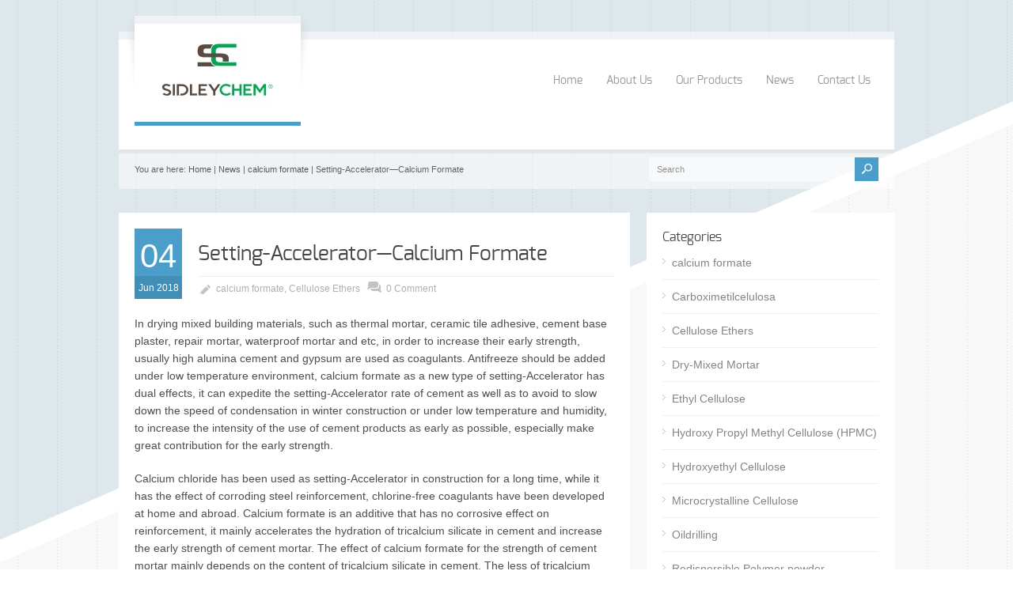

--- FILE ---
content_type: text/html; charset=UTF-8
request_url: http://celluloseether.com/setting-accelerator-calcium-formate/
body_size: 13498
content:
<!doctype html>
<html lang="en-US" class="no-js">
<head> 
<meta charset="UTF-8" />  
<meta name="viewport" content="width=device-width, initial-scale=1, maximum-scale=1, text-size=normal">	
<title>  Setting-Accelerator—Calcium Formate</title><link rel="preload" as="style" href="https://fonts.googleapis.com/css?family=Droid%20Serif%3A400%2C400italic%2C700%2C700italic&#038;display=swap" /><style id="" media="print" onload="this.media='all'">/* latin */
@font-face {
  font-family: 'Droid Serif';
  font-style: italic;
  font-weight: 400;
  font-display: swap;
  src: url(/fonts.gstatic.com/s/droidserif/v20/tDbK2oqRg1oM3QBjjcaDkOr4nAfcHi6FRUI.woff2) format('woff2');
  unicode-range: U+0000-00FF, U+0131, U+0152-0153, U+02BB-02BC, U+02C6, U+02DA, U+02DC, U+0304, U+0308, U+0329, U+2000-206F, U+20AC, U+2122, U+2191, U+2193, U+2212, U+2215, U+FEFF, U+FFFD;
}
/* latin */
@font-face {
  font-family: 'Droid Serif';
  font-style: italic;
  font-weight: 700;
  font-display: swap;
  src: url(/fonts.gstatic.com/s/droidserif/v20/tDbX2oqRg1oM3QBjjcaDkOr4lLz5CwOnSGjW7BA.woff2) format('woff2');
  unicode-range: U+0000-00FF, U+0131, U+0152-0153, U+02BB-02BC, U+02C6, U+02DA, U+02DC, U+0304, U+0308, U+0329, U+2000-206F, U+20AC, U+2122, U+2191, U+2193, U+2212, U+2215, U+FEFF, U+FFFD;
}
/* latin */
@font-face {
  font-family: 'Droid Serif';
  font-style: normal;
  font-weight: 400;
  font-display: swap;
  src: url(/fonts.gstatic.com/s/droidserif/v20/tDbI2oqRg1oM3QBjjcaDkOr9rAXWGQyH.woff2) format('woff2');
  unicode-range: U+0000-00FF, U+0131, U+0152-0153, U+02BB-02BC, U+02C6, U+02DA, U+02DC, U+0304, U+0308, U+0329, U+2000-206F, U+20AC, U+2122, U+2191, U+2193, U+2212, U+2215, U+FEFF, U+FFFD;
}
/* latin */
@font-face {
  font-family: 'Droid Serif';
  font-style: normal;
  font-weight: 700;
  font-display: swap;
  src: url(/fonts.gstatic.com/s/droidserif/v20/tDbV2oqRg1oM3QBjjcaDkOJGiRD7OwGtT0rU.woff2) format('woff2');
  unicode-range: U+0000-00FF, U+0131, U+0152-0153, U+02BB-02BC, U+02C6, U+02DA, U+02DC, U+0304, U+0308, U+0329, U+2000-206F, U+20AC, U+2122, U+2191, U+2193, U+2212, U+2215, U+FEFF, U+FFFD;
}
</style><noscript><link rel="stylesheet" href="https://fonts.googleapis.com/css?family=Droid%20Serif%3A400%2C400italic%2C700%2C700italic&#038;display=swap" /></noscript>
<link rel="icon" type="image/png" href="https://celluloseether.com/wp-content/uploads/2020/04/sdchem.jpg"><link rel="alternate" type="application/rss+xml" title="Cellulose Ethers-HPMC/CMC/HEC/MC/EC of Manufacturer&lt; RSS Feed" href="http://celluloseether.com/feed/" />
<link rel="alternate" type="application/atom+xml" title="Cellulose Ethers-HPMC/CMC/HEC/MC/EC of Manufacturer&lt; Atom Feed" href="http://celluloseether.com/feed/atom/" />
<link rel="pingback" href="http://celluloseether.com/xmlrpc.php" />

		


<meta name='robots' content='max-image-preview:large' />
<link href='https://fonts.gstatic.com' crossorigin rel='preconnect' />
<link rel="alternate" type="application/rss+xml" title="Cellulose Ethers-HPMC/CMC/HEC/MC/EC of Manufacturer&lt; &raquo; Feed" href="http://celluloseether.com/feed/" />
<link rel="alternate" type="application/rss+xml" title="Cellulose Ethers-HPMC/CMC/HEC/MC/EC of Manufacturer&lt; &raquo; Comments Feed" href="http://celluloseether.com/comments/feed/" />
<link rel="alternate" type="application/rss+xml" title="Cellulose Ethers-HPMC/CMC/HEC/MC/EC of Manufacturer&lt; &raquo; Setting-Accelerator—Calcium Formate Comments Feed" href="http://celluloseether.com/setting-accelerator-calcium-formate/feed/" />
<link rel="alternate" title="oEmbed (JSON)" type="application/json+oembed" href="http://celluloseether.com/wp-json/oembed/1.0/embed?url=http%3A%2F%2Fcelluloseether.com%2Fsetting-accelerator-calcium-formate%2F" />
<link rel="alternate" title="oEmbed (XML)" type="text/xml+oembed" href="http://celluloseether.com/wp-json/oembed/1.0/embed?url=http%3A%2F%2Fcelluloseether.com%2Fsetting-accelerator-calcium-formate%2F&#038;format=xml" />
<style id='wp-img-auto-sizes-contain-inline-css' type='text/css'>
img:is([sizes=auto i],[sizes^="auto," i]){contain-intrinsic-size:3000px 1500px}
/*# sourceURL=wp-img-auto-sizes-contain-inline-css */
</style>
<link rel='stylesheet' id='theme-reset-css' href='http://celluloseether.com/wp-content/themes/rttheme17/css/rt-css-framework.css?ver=6.9' type='text/css' media='all' />
<link rel='stylesheet' id='theme-style-all-css' href='http://celluloseether.com/wp-content/themes/rttheme17/css/style.css?ver=6.9' type='text/css' media='all' />
<link rel='stylesheet' id='rtfontface-css' href='http://celluloseether.com/wp-content/themes/rttheme17/css/fontface.css?ver=6.9' type='text/css' media='all' />
<link rel='stylesheet' id='prettyPhoto-css' href='http://celluloseether.com/wp-content/themes/rttheme17/css/prettyPhoto.css?ver=6.9' type='text/css' media='screen' />
<link rel='stylesheet' id='jquery-colortip-css' href='http://celluloseether.com/wp-content/themes/rttheme17/css/colortip-1.0-jquery.css?ver=6.9' type='text/css' media='all' />
<link rel='stylesheet' id='jquery-jcarousel-css' href='http://celluloseether.com/wp-content/themes/rttheme17/css/jcarousel.css?ver=6.9' type='text/css' media='all' />
<link rel='stylesheet' id='jquery-flexslider-css' href='http://celluloseether.com/wp-content/themes/rttheme17/css/flexslider.css?ver=6.9' type='text/css' media='all' />
<link rel='stylesheet' id='jquery-nivoslider-css' href='http://celluloseether.com/wp-content/themes/rttheme17/css/nivo-slider.css?ver=6.9' type='text/css' media='all' />
<link rel='stylesheet' id='jquery-nivoslider-theme-css' href='http://celluloseether.com/wp-content/themes/rttheme17/css/nivo-default/default.css?ver=6.9' type='text/css' media='all' />
<link rel='stylesheet' id='theme-skin-css' href='http://celluloseether.com/wp-content/themes/rttheme17/css/blue-style.css?ver=6.9' type='text/css' media='all' />
<link rel='stylesheet' id='theme-style-css' href='http://celluloseether.com/wp-content/themes/rttheme17/style.css?ver=6.9' type='text/css' media='all' />
<style id='wp-emoji-styles-inline-css' type='text/css'>

	img.wp-smiley, img.emoji {
		display: inline !important;
		border: none !important;
		box-shadow: none !important;
		height: 1em !important;
		width: 1em !important;
		margin: 0 0.07em !important;
		vertical-align: -0.1em !important;
		background: none !important;
		padding: 0 !important;
	}
/*# sourceURL=wp-emoji-styles-inline-css */
</style>
<style id='wp-block-library-inline-css' type='text/css'>
:root{--wp-block-synced-color:#7a00df;--wp-block-synced-color--rgb:122,0,223;--wp-bound-block-color:var(--wp-block-synced-color);--wp-editor-canvas-background:#ddd;--wp-admin-theme-color:#007cba;--wp-admin-theme-color--rgb:0,124,186;--wp-admin-theme-color-darker-10:#006ba1;--wp-admin-theme-color-darker-10--rgb:0,107,160.5;--wp-admin-theme-color-darker-20:#005a87;--wp-admin-theme-color-darker-20--rgb:0,90,135;--wp-admin-border-width-focus:2px}@media (min-resolution:192dpi){:root{--wp-admin-border-width-focus:1.5px}}.wp-element-button{cursor:pointer}:root .has-very-light-gray-background-color{background-color:#eee}:root .has-very-dark-gray-background-color{background-color:#313131}:root .has-very-light-gray-color{color:#eee}:root .has-very-dark-gray-color{color:#313131}:root .has-vivid-green-cyan-to-vivid-cyan-blue-gradient-background{background:linear-gradient(135deg,#00d084,#0693e3)}:root .has-purple-crush-gradient-background{background:linear-gradient(135deg,#34e2e4,#4721fb 50%,#ab1dfe)}:root .has-hazy-dawn-gradient-background{background:linear-gradient(135deg,#faaca8,#dad0ec)}:root .has-subdued-olive-gradient-background{background:linear-gradient(135deg,#fafae1,#67a671)}:root .has-atomic-cream-gradient-background{background:linear-gradient(135deg,#fdd79a,#004a59)}:root .has-nightshade-gradient-background{background:linear-gradient(135deg,#330968,#31cdcf)}:root .has-midnight-gradient-background{background:linear-gradient(135deg,#020381,#2874fc)}:root{--wp--preset--font-size--normal:16px;--wp--preset--font-size--huge:42px}.has-regular-font-size{font-size:1em}.has-larger-font-size{font-size:2.625em}.has-normal-font-size{font-size:var(--wp--preset--font-size--normal)}.has-huge-font-size{font-size:var(--wp--preset--font-size--huge)}.has-text-align-center{text-align:center}.has-text-align-left{text-align:left}.has-text-align-right{text-align:right}.has-fit-text{white-space:nowrap!important}#end-resizable-editor-section{display:none}.aligncenter{clear:both}.items-justified-left{justify-content:flex-start}.items-justified-center{justify-content:center}.items-justified-right{justify-content:flex-end}.items-justified-space-between{justify-content:space-between}.screen-reader-text{border:0;clip-path:inset(50%);height:1px;margin:-1px;overflow:hidden;padding:0;position:absolute;width:1px;word-wrap:normal!important}.screen-reader-text:focus{background-color:#ddd;clip-path:none;color:#444;display:block;font-size:1em;height:auto;left:5px;line-height:normal;padding:15px 23px 14px;text-decoration:none;top:5px;width:auto;z-index:100000}html :where(.has-border-color){border-style:solid}html :where([style*=border-top-color]){border-top-style:solid}html :where([style*=border-right-color]){border-right-style:solid}html :where([style*=border-bottom-color]){border-bottom-style:solid}html :where([style*=border-left-color]){border-left-style:solid}html :where([style*=border-width]){border-style:solid}html :where([style*=border-top-width]){border-top-style:solid}html :where([style*=border-right-width]){border-right-style:solid}html :where([style*=border-bottom-width]){border-bottom-style:solid}html :where([style*=border-left-width]){border-left-style:solid}html :where(img[class*=wp-image-]){height:auto;max-width:100%}:where(figure){margin:0 0 1em}html :where(.is-position-sticky){--wp-admin--admin-bar--position-offset:var(--wp-admin--admin-bar--height,0px)}@media screen and (max-width:600px){html :where(.is-position-sticky){--wp-admin--admin-bar--position-offset:0px}}

/*# sourceURL=wp-block-library-inline-css */
</style><style id='global-styles-inline-css' type='text/css'>
:root{--wp--preset--aspect-ratio--square: 1;--wp--preset--aspect-ratio--4-3: 4/3;--wp--preset--aspect-ratio--3-4: 3/4;--wp--preset--aspect-ratio--3-2: 3/2;--wp--preset--aspect-ratio--2-3: 2/3;--wp--preset--aspect-ratio--16-9: 16/9;--wp--preset--aspect-ratio--9-16: 9/16;--wp--preset--color--black: #000000;--wp--preset--color--cyan-bluish-gray: #abb8c3;--wp--preset--color--white: #ffffff;--wp--preset--color--pale-pink: #f78da7;--wp--preset--color--vivid-red: #cf2e2e;--wp--preset--color--luminous-vivid-orange: #ff6900;--wp--preset--color--luminous-vivid-amber: #fcb900;--wp--preset--color--light-green-cyan: #7bdcb5;--wp--preset--color--vivid-green-cyan: #00d084;--wp--preset--color--pale-cyan-blue: #8ed1fc;--wp--preset--color--vivid-cyan-blue: #0693e3;--wp--preset--color--vivid-purple: #9b51e0;--wp--preset--gradient--vivid-cyan-blue-to-vivid-purple: linear-gradient(135deg,rgb(6,147,227) 0%,rgb(155,81,224) 100%);--wp--preset--gradient--light-green-cyan-to-vivid-green-cyan: linear-gradient(135deg,rgb(122,220,180) 0%,rgb(0,208,130) 100%);--wp--preset--gradient--luminous-vivid-amber-to-luminous-vivid-orange: linear-gradient(135deg,rgb(252,185,0) 0%,rgb(255,105,0) 100%);--wp--preset--gradient--luminous-vivid-orange-to-vivid-red: linear-gradient(135deg,rgb(255,105,0) 0%,rgb(207,46,46) 100%);--wp--preset--gradient--very-light-gray-to-cyan-bluish-gray: linear-gradient(135deg,rgb(238,238,238) 0%,rgb(169,184,195) 100%);--wp--preset--gradient--cool-to-warm-spectrum: linear-gradient(135deg,rgb(74,234,220) 0%,rgb(151,120,209) 20%,rgb(207,42,186) 40%,rgb(238,44,130) 60%,rgb(251,105,98) 80%,rgb(254,248,76) 100%);--wp--preset--gradient--blush-light-purple: linear-gradient(135deg,rgb(255,206,236) 0%,rgb(152,150,240) 100%);--wp--preset--gradient--blush-bordeaux: linear-gradient(135deg,rgb(254,205,165) 0%,rgb(254,45,45) 50%,rgb(107,0,62) 100%);--wp--preset--gradient--luminous-dusk: linear-gradient(135deg,rgb(255,203,112) 0%,rgb(199,81,192) 50%,rgb(65,88,208) 100%);--wp--preset--gradient--pale-ocean: linear-gradient(135deg,rgb(255,245,203) 0%,rgb(182,227,212) 50%,rgb(51,167,181) 100%);--wp--preset--gradient--electric-grass: linear-gradient(135deg,rgb(202,248,128) 0%,rgb(113,206,126) 100%);--wp--preset--gradient--midnight: linear-gradient(135deg,rgb(2,3,129) 0%,rgb(40,116,252) 100%);--wp--preset--font-size--small: 13px;--wp--preset--font-size--medium: 20px;--wp--preset--font-size--large: 36px;--wp--preset--font-size--x-large: 42px;--wp--preset--spacing--20: 0.44rem;--wp--preset--spacing--30: 0.67rem;--wp--preset--spacing--40: 1rem;--wp--preset--spacing--50: 1.5rem;--wp--preset--spacing--60: 2.25rem;--wp--preset--spacing--70: 3.38rem;--wp--preset--spacing--80: 5.06rem;--wp--preset--shadow--natural: 6px 6px 9px rgba(0, 0, 0, 0.2);--wp--preset--shadow--deep: 12px 12px 50px rgba(0, 0, 0, 0.4);--wp--preset--shadow--sharp: 6px 6px 0px rgba(0, 0, 0, 0.2);--wp--preset--shadow--outlined: 6px 6px 0px -3px rgb(255, 255, 255), 6px 6px rgb(0, 0, 0);--wp--preset--shadow--crisp: 6px 6px 0px rgb(0, 0, 0);}:where(.is-layout-flex){gap: 0.5em;}:where(.is-layout-grid){gap: 0.5em;}body .is-layout-flex{display: flex;}.is-layout-flex{flex-wrap: wrap;align-items: center;}.is-layout-flex > :is(*, div){margin: 0;}body .is-layout-grid{display: grid;}.is-layout-grid > :is(*, div){margin: 0;}:where(.wp-block-columns.is-layout-flex){gap: 2em;}:where(.wp-block-columns.is-layout-grid){gap: 2em;}:where(.wp-block-post-template.is-layout-flex){gap: 1.25em;}:where(.wp-block-post-template.is-layout-grid){gap: 1.25em;}.has-black-color{color: var(--wp--preset--color--black) !important;}.has-cyan-bluish-gray-color{color: var(--wp--preset--color--cyan-bluish-gray) !important;}.has-white-color{color: var(--wp--preset--color--white) !important;}.has-pale-pink-color{color: var(--wp--preset--color--pale-pink) !important;}.has-vivid-red-color{color: var(--wp--preset--color--vivid-red) !important;}.has-luminous-vivid-orange-color{color: var(--wp--preset--color--luminous-vivid-orange) !important;}.has-luminous-vivid-amber-color{color: var(--wp--preset--color--luminous-vivid-amber) !important;}.has-light-green-cyan-color{color: var(--wp--preset--color--light-green-cyan) !important;}.has-vivid-green-cyan-color{color: var(--wp--preset--color--vivid-green-cyan) !important;}.has-pale-cyan-blue-color{color: var(--wp--preset--color--pale-cyan-blue) !important;}.has-vivid-cyan-blue-color{color: var(--wp--preset--color--vivid-cyan-blue) !important;}.has-vivid-purple-color{color: var(--wp--preset--color--vivid-purple) !important;}.has-black-background-color{background-color: var(--wp--preset--color--black) !important;}.has-cyan-bluish-gray-background-color{background-color: var(--wp--preset--color--cyan-bluish-gray) !important;}.has-white-background-color{background-color: var(--wp--preset--color--white) !important;}.has-pale-pink-background-color{background-color: var(--wp--preset--color--pale-pink) !important;}.has-vivid-red-background-color{background-color: var(--wp--preset--color--vivid-red) !important;}.has-luminous-vivid-orange-background-color{background-color: var(--wp--preset--color--luminous-vivid-orange) !important;}.has-luminous-vivid-amber-background-color{background-color: var(--wp--preset--color--luminous-vivid-amber) !important;}.has-light-green-cyan-background-color{background-color: var(--wp--preset--color--light-green-cyan) !important;}.has-vivid-green-cyan-background-color{background-color: var(--wp--preset--color--vivid-green-cyan) !important;}.has-pale-cyan-blue-background-color{background-color: var(--wp--preset--color--pale-cyan-blue) !important;}.has-vivid-cyan-blue-background-color{background-color: var(--wp--preset--color--vivid-cyan-blue) !important;}.has-vivid-purple-background-color{background-color: var(--wp--preset--color--vivid-purple) !important;}.has-black-border-color{border-color: var(--wp--preset--color--black) !important;}.has-cyan-bluish-gray-border-color{border-color: var(--wp--preset--color--cyan-bluish-gray) !important;}.has-white-border-color{border-color: var(--wp--preset--color--white) !important;}.has-pale-pink-border-color{border-color: var(--wp--preset--color--pale-pink) !important;}.has-vivid-red-border-color{border-color: var(--wp--preset--color--vivid-red) !important;}.has-luminous-vivid-orange-border-color{border-color: var(--wp--preset--color--luminous-vivid-orange) !important;}.has-luminous-vivid-amber-border-color{border-color: var(--wp--preset--color--luminous-vivid-amber) !important;}.has-light-green-cyan-border-color{border-color: var(--wp--preset--color--light-green-cyan) !important;}.has-vivid-green-cyan-border-color{border-color: var(--wp--preset--color--vivid-green-cyan) !important;}.has-pale-cyan-blue-border-color{border-color: var(--wp--preset--color--pale-cyan-blue) !important;}.has-vivid-cyan-blue-border-color{border-color: var(--wp--preset--color--vivid-cyan-blue) !important;}.has-vivid-purple-border-color{border-color: var(--wp--preset--color--vivid-purple) !important;}.has-vivid-cyan-blue-to-vivid-purple-gradient-background{background: var(--wp--preset--gradient--vivid-cyan-blue-to-vivid-purple) !important;}.has-light-green-cyan-to-vivid-green-cyan-gradient-background{background: var(--wp--preset--gradient--light-green-cyan-to-vivid-green-cyan) !important;}.has-luminous-vivid-amber-to-luminous-vivid-orange-gradient-background{background: var(--wp--preset--gradient--luminous-vivid-amber-to-luminous-vivid-orange) !important;}.has-luminous-vivid-orange-to-vivid-red-gradient-background{background: var(--wp--preset--gradient--luminous-vivid-orange-to-vivid-red) !important;}.has-very-light-gray-to-cyan-bluish-gray-gradient-background{background: var(--wp--preset--gradient--very-light-gray-to-cyan-bluish-gray) !important;}.has-cool-to-warm-spectrum-gradient-background{background: var(--wp--preset--gradient--cool-to-warm-spectrum) !important;}.has-blush-light-purple-gradient-background{background: var(--wp--preset--gradient--blush-light-purple) !important;}.has-blush-bordeaux-gradient-background{background: var(--wp--preset--gradient--blush-bordeaux) !important;}.has-luminous-dusk-gradient-background{background: var(--wp--preset--gradient--luminous-dusk) !important;}.has-pale-ocean-gradient-background{background: var(--wp--preset--gradient--pale-ocean) !important;}.has-electric-grass-gradient-background{background: var(--wp--preset--gradient--electric-grass) !important;}.has-midnight-gradient-background{background: var(--wp--preset--gradient--midnight) !important;}.has-small-font-size{font-size: var(--wp--preset--font-size--small) !important;}.has-medium-font-size{font-size: var(--wp--preset--font-size--medium) !important;}.has-large-font-size{font-size: var(--wp--preset--font-size--large) !important;}.has-x-large-font-size{font-size: var(--wp--preset--font-size--x-large) !important;}
/*# sourceURL=global-styles-inline-css */
</style>

<style id='classic-theme-styles-inline-css' type='text/css'>
/*! This file is auto-generated */
.wp-block-button__link{color:#fff;background-color:#32373c;border-radius:9999px;box-shadow:none;text-decoration:none;padding:calc(.667em + 2px) calc(1.333em + 2px);font-size:1.125em}.wp-block-file__button{background:#32373c;color:#fff;text-decoration:none}
/*# sourceURL=/wp-includes/css/classic-themes.min.css */
</style>
<link rel='stylesheet' id='dashicons-css' href='http://celluloseether.com/wp-includes/css/dashicons.min.css?ver=6.9' type='text/css' media='all' />
<link rel='stylesheet' id='post-views-counter-frontend-css' href='http://celluloseether.com/wp-content/plugins/post-views-counter/css/frontend.min.css?ver=1.3.12' type='text/css' media='all' />
<link rel='stylesheet' id='rs-plugin-settings-css' href='http://celluloseether.com/wp-content/plugins/revslider/public/assets/css/settings.css?ver=5.4.7.3' type='text/css' media='all' />
<style id='rs-plugin-settings-inline-css' type='text/css'>
.tp-caption a{color:#ff7302;text-shadow:none;-webkit-transition:all 0.2s ease-out;-moz-transition:all 0.2s ease-out;-o-transition:all 0.2s ease-out;-ms-transition:all 0.2s ease-out}.tp-caption a:hover{color:#ffa902}
/*# sourceURL=rs-plugin-settings-inline-css */
</style>
<script type="text/javascript" src="http://celluloseether.com/wp-includes/js/jquery/jquery.min.js?ver=3.7.1" id="jquery-core-js"></script>
<script type="text/javascript" src="http://celluloseether.com/wp-includes/js/jquery/jquery-migrate.min.js?ver=3.4.1" id="jquery-migrate-js"></script>
<script type="text/javascript" src="http://celluloseether.com/wp-content/themes/rttheme17/js/jquery.easing.1.3.js?ver=6.9" id="jquery-easing-js"></script>
<script type="text/javascript" src="http://celluloseether.com/wp-content/themes/rttheme17/js/jquery.prettyPhoto.js?ver=6.9" id="jquery-prettyphoto-js"></script>
<script type="text/javascript" src="http://celluloseether.com/wp-content/themes/rttheme17/js/colortip-1.0-jquery.js?ver=6.9" id="jquery-colortip-js"></script>
<script type="text/javascript" src="http://celluloseether.com/wp-content/themes/rttheme17/js/jquery.validate.js?ver=6.9" id="jquery-validate-js"></script>
<script type="text/javascript" src="http://celluloseether.com/wp-content/themes/rttheme17/js/jquery.form.js?ver=6.9" id="jqueryform-js"></script>
<script type="text/javascript" src="http://celluloseether.com/wp-content/themes/rttheme17/js/jflickrfeed.min.js?ver=6.9" id="jquery-flickr-js"></script>
<script type="text/javascript" src="http://celluloseether.com/wp-content/themes/rttheme17/js/jquery.flexslider.js?ver=6.9" id="flex-slider-js"></script>
<script type="text/javascript" src="http://celluloseether.com/wp-content/themes/rttheme17/js/jquery.imgpreload.min.js?ver=6.9" id="jquery-img-prelood-js"></script>
<script type="text/javascript" src="http://celluloseether.com/wp-content/themes/rttheme17/js/jquery.fullbg.min.js?ver=6.9" id="jquery-fullbg-js"></script>
<script type="text/javascript" src="http://celluloseether.com/wp-content/themes/rttheme17/js/jquery.jcarousel.min.js?ver=6.9" id="jquery-carousel-js"></script>
<script type="text/javascript" src="http://celluloseether.com/wp-content/themes/rttheme17/js/jquery.nivo.slider.pack.js?ver=6.9" id="jquery-nivoslider-js"></script>
<script type="text/javascript" src="http://celluloseether.com/wp-content/themes/rttheme17/js/jquery.jplayer.min.js?ver=6.9" id="jplayer-js"></script>
<script type="text/javascript" src="http://celluloseether.com/wp-content/plugins/revslider/public/assets/js/jquery.themepunch.tools.min.js?ver=5.4.7.3" id="tp-tools-js"></script>
<script type="text/javascript" src="http://celluloseether.com/wp-content/plugins/revslider/public/assets/js/jquery.themepunch.revolution.min.js?ver=5.4.7.3" id="revmin-js"></script>
<link rel="https://api.w.org/" href="http://celluloseether.com/wp-json/" /><link rel="alternate" title="JSON" type="application/json" href="http://celluloseether.com/wp-json/wp/v2/posts/2422" /><link rel="EditURI" type="application/rsd+xml" title="RSD" href="http://celluloseether.com/xmlrpc.php?rsd" />
<meta name="generator" content="WordPress 6.9" />
<link rel="canonical" href="http://celluloseether.com/setting-accelerator-calcium-formate/" />
<link rel='shortlink' href='http://celluloseether.com/?p=2422' />
<script type="text/javascript">var ajaxurl = "http://celluloseether.com/wp-admin/admin-ajax.php"; </script><style type="text/css">body,.banner .featured_text,
			blockquote.testimonial p,
			blockquote.testimonial p span.author
			{color:#4f4d4f;text-shadow:none;}ul.footer_links a,ul.footer_links
			{color:#6e6d6e;}ul.footer_links li
			{border-color:#6e6d6e;}ul.footer_links a:hover
			{color:#ff0000;}.breadcrumb
			{color:#666266;}.breadcrumb a:hover
			{color:#ff0000;}#navigation_bar > ul > li > a {font-size:14px;}body {font-size:14px;line-height:160%;}</style><style type="text/css">.tweet_time a,dd,.frame, .wp-caption,.blog_list .comment_quote p,.tags,.tags  a,.author_info strong a,i.decs_text,blockquote,#comments ol.commentlist li .comment-body .comment-author, #cancel-comment-reply-link,.rss-date,a.read_more,a.more-link,span.price,.client_logos_text,.recent_posts .date,.template_builder .sub_title{font-family:"Droid Serif";}</style><style type="text/css">#footer {background-color: rgba(255,255,255, 0.3);}</style>
				<!--[if lt IE 9]>
				<style type="text/css">
				   #footer { 
					  background:transparent;
					  filter:progid:DXImageTransform.Microsoft.gradient(startColorstr=#45ffffff,endColorstr=#45ffffff);				
					  zoom: 1;
				    } 
				</style>
				<![endif]-->
			<style type="text/css">body #container .rev_slider_wrapper, body #container .rev_slider  { max-width:940px !important;}body #container .sidebarwidth .rev_slider_wrapper, body #container .sidebarwidth .rev_slider {  max-width:600px !important; }@media only screen and (min-width: 768px) and (max-width: 958px) {body.responsive #container .rev_slider_wrapper, body.responsive #container .rev_slider { max-width:708px !important;}body.responsive #container .sidebarwidth .rev_slider_wrapper, body.responsive #container .sidebarwidth .rev_slider {  max-width:452px !important; }}@media only screen and (min-width: 480px) and (max-width: 767px) {body.responsive #container .rev_slider_wrapper, body.responsive #container .rev_slider  { max-width:420px !important;}}@media only screen and (min-width: 320px) and (max-width: 479px) { body.responsive #container .rev_slider_wrapper, body.responsive #container .rev_slider { max-width:280px !important;}}@media only screen and (min-width: 0px) and (max-width: 319px) { body.responsive #container .rev_slider_wrapper, body.responsive #container .rev_slider { max-width:240px !important;}}.tp-thumbs{bottom: 20px !important;}.tp-bannershadow {width: 100% !important;}</style><meta name="generator" content="Powered by Slider Revolution 5.4.7.3 - responsive, Mobile-Friendly Slider Plugin for WordPress with comfortable drag and drop interface." />
<script type="text/javascript">function setREVStartSize(e){									
						try{ e.c=jQuery(e.c);var i=jQuery(window).width(),t=9999,r=0,n=0,l=0,f=0,s=0,h=0;
							if(e.responsiveLevels&&(jQuery.each(e.responsiveLevels,function(e,f){f>i&&(t=r=f,l=e),i>f&&f>r&&(r=f,n=e)}),t>r&&(l=n)),f=e.gridheight[l]||e.gridheight[0]||e.gridheight,s=e.gridwidth[l]||e.gridwidth[0]||e.gridwidth,h=i/s,h=h>1?1:h,f=Math.round(h*f),"fullscreen"==e.sliderLayout){var u=(e.c.width(),jQuery(window).height());if(void 0!=e.fullScreenOffsetContainer){var c=e.fullScreenOffsetContainer.split(",");if (c) jQuery.each(c,function(e,i){u=jQuery(i).length>0?u-jQuery(i).outerHeight(!0):u}),e.fullScreenOffset.split("%").length>1&&void 0!=e.fullScreenOffset&&e.fullScreenOffset.length>0?u-=jQuery(window).height()*parseInt(e.fullScreenOffset,0)/100:void 0!=e.fullScreenOffset&&e.fullScreenOffset.length>0&&(u-=parseInt(e.fullScreenOffset,0))}f=u}else void 0!=e.minHeight&&f<e.minHeight&&(f=e.minHeight);e.c.closest(".rev_slider_wrapper").css({height:f})					
						}catch(d){console.log("Failure at Presize of Slider:"+d)}						
					};</script>
</head>
<body class="wp-singular post-template-default single single-post postid-2422 single-format-standard wp-theme-rttheme17 1 responsive">


<script type="text/javascript">
/* <![CDATA[ */
	var rttheme_template_dir = "http://celluloseether.com/wp-content/themes/rttheme17";  
/* ]]> */	
</script>
	





<!-- background wrapper -->
 
<div id="container">	
	<!-- content wrapper -->
	<div class="transparent-line"></div><!-- transparent line -->


		<div class="content-wrapper">
	


		<!-- header -->
		<div id="header" class="clearfix"><header> 

						<!-- logo -->
			<div id="logo" class="clearfix   ">
								<div class="shadow-left"></div><!-- shadow left-->
				<div class="logo-holder"><!-- logo holder-->
					<div class="transparent-line logo"></div><!-- transparent line -->
					<div class="logo-background"><!-- logo background-->
										
													<a href="http://celluloseether.com" title="Cellulose Ethers-HPMC/CMC/HEC/MC/EC of Manufacturer&lt;"><img src="https://celluloseether.com/wp-content/uploads/2020/02/sc-1.jpg" alt="Cellulose Ethers-HPMC/CMC/HEC/MC/EC of Manufacturer&lt;" class="png" /></a>
											
									</div>
				</div>
				<div class="shadow-right"></div><!-- shadow right-->
							</div>
			<!-- / end div #logo -->

			<!-- navigation --> 
			<nav><div id="navigation_bar" class="navigation">
	 
	 							<!-- Standart Menu -->
					<ul id="navigation" class="menu"><li id="menu-item-1490" class="menu-item menu-item-type-custom menu-item-object-custom menu-item-home menu-item-1490"><a href="https://celluloseether.com/">Home</a></li>
<li id="menu-item-1613" class="menu-item menu-item-type-post_type menu-item-object-page menu-item-1613"><a href="http://celluloseether.com/about-us/">About Us</a></li>
<li id="menu-item-1617" class="menu-item menu-item-type-post_type menu-item-object-page menu-item-1617"><a href="http://celluloseether.com/our-products/">Our Products</a></li>
<li id="menu-item-1614" class="menu-item menu-item-type-post_type menu-item-object-page menu-item-1614"><a href="http://celluloseether.com/blog/">News</a></li>
<li id="menu-item-1559" class="menu-item menu-item-type-post_type menu-item-object-page menu-item-1559"><a href="http://celluloseether.com/contact-us/">Contact Us</a></li>
</ul>					<!-- / Standart Menu --> 

					<!-- Mobile Menu --> 
					<div id="MobileMainNavigation-Background" class="menu-rt-theme-main-navigation-menu-container"><select id="MobileMainNavigation" class="menu dropdown-menu"><option value="" class="blank">&#8212; Main Menu &#8212;</option><option class="menu-item menu-item-type-custom menu-item-object-custom menu-item-home menu-item-1490 menu-item-depth-0" value="https://celluloseether.com/">Home</option>
<option class="menu-item menu-item-type-post_type menu-item-object-page menu-item-1613 menu-item-depth-0" value="http://celluloseether.com/about-us/">About Us</option>
<option class="menu-item menu-item-type-post_type menu-item-object-page menu-item-1617 menu-item-depth-0" value="http://celluloseether.com/our-products/">Our Products</option>
<option class="menu-item menu-item-type-post_type menu-item-object-page menu-item-1614 menu-item-depth-0" value="http://celluloseether.com/blog/">News</option>
<option class="menu-item menu-item-type-post_type menu-item-object-page menu-item-1559 menu-item-depth-0" value="http://celluloseether.com/contact-us/">Contact Us</option>
</select></div> 					<!-- / Mobile Menu -->    
 			
			</div></nav>
			<!-- / navigation  -->
			
		</header></div><!-- end div #header -->		 
		
	</div><!-- / end div content-wrapper -->  

	 

<!-- info bar -->	
<div id="info_bar" class="box-shadow-inset"> 
	
	<!-- breadcrumb menu -->
	<div class="breadcrumb">You are here: <a href="http://celluloseether.com" title="Cellulose Ethers-HPMC/CMC/HEC/MC/EC of Manufacturer&lt;">Home</a> | <a href="http://celluloseether.com/news-cellulose/" title="News" >News</a> | <a href="http://celluloseether.com/category/calcium-formate/">calcium formate</a> | Setting-Accelerator—Calcium Formate</div>	<!-- / breadcrumb menu -->
	
		<!-- search -->
	<div class="search-bar">

		<form action="http://celluloseether.com/" method="get" class="showtextback">
			<fieldset>
				<input type="image" src="http://celluloseether.com/wp-content/themes/rttheme17/images/pixel.gif" class="searchsubmit" alt="Search" />
				<input type="text" class="search_text showtextback" name="s" id="s" value="Search" />				
							
			</fieldset>
		</form>
	</div>
	<!-- / search-->
		
		
</div><!-- / end div .info_bar-->
<div class="space margin-b30"></div> 
	<div id="main" role="main" class="clearfix"><div class="sub_page sidebarwidth "><div class="content left clearfix"> 




	            


	
		
			

		<!-- blog box-->
		<div id="post-2422" class="box one blog blog_list box-shadow featured_image_center post-2422 post type-post status-publish format-standard hentry category-calcium-formate category-cellulose-ethers tag-calcium-formate">
			
			<div class="blog-head-line  clearfix">	

								<!-- post date -->
				<div class="date">
					<span class="day">04</span>
					<span class="year">Jun 2018</span> 
				</div>

				<div class="mobile-date">June 4, 2018</div>
				<!-- / end div .date --> 
						 				
		 		<div class="post-title-holder">
					<!-- blog headline-->
					<h2><a href="http://celluloseether.com/setting-accelerator-calcium-formate/" title="Setting-Accelerator—Calcium Formate">Setting-Accelerator—Calcium Formate</a></h2> 
					<!-- / blog headline--> 

					<!-- post data -->
					<div class="post_data">
						
													<!-- post data -->
																					<span class="categories"><a href="http://celluloseether.com/category/calcium-formate/" rel="category tag">calcium formate</a>, <a href="http://celluloseether.com/category/cellulose-ethers/" rel="category tag">Cellulose Ethers</a></span>														<span class="comment_link"><a href="http://celluloseether.com/setting-accelerator-calcium-formate/#respond" title="" class="comment_link">0 Comment</a></span>
							
											</div><!-- / end div  .post_data -->

				</div><!-- / end div  .post-title-holder -->	 
			</div><!-- / end div  .blog-head-line -->	

							
			
					 

			
			
					
			<!-- blog text-->
			
			<p>In drying mixed building materials, such as thermal mortar, ceramic tile adhesive, cement base plaster, repair mortar, waterproof mortar and etc, in order to increase their early strength, usually high alumina cement and gypsum are used as coagulants. Antifreeze should be added under low temperature environment, calcium formate as a new type of setting-Accelerator has dual effects, it can expedite the setting-Accelerator rate of cement as well as to avoid to slow down the speed of condensation in winter construction or under low temperature and humidity, to increase the intensity of the use of cement products as early as possible, especially make great contribution for the early strength.</p>
<p>Calcium chloride has been used as setting-Accelerator in construction for a long time, while it has the effect of corroding steel reinforcement, chlorine-free coagulants have been developed at home and abroad. Calcium formate is an additive that has no corrosive effect on reinforcement, it mainly accelerates the hydration of tricalcium silicate in cement and increase the early strength of cement mortar. The effect of calcium formate for the strength of cement mortar mainly depends on the content of tricalcium silicate in cement. The less of tricalcium silicate, the better of the effect of early strength, it will not attenuate the later strength of cement mortar, and it can anti-freeze under low temperature.</p>
<ol>
<li>Product Feature</li>
</ol>
<p>Calcium formate is a concrete additive to accelerate the solidification and setting-Accelerator of concrete, it means:</p>
<p>1)Shorten the initial setting time;</p>
<p>2)The normal change of cement retardation under low temperature condition;</p>
<p>3)Increase the rate of early strength growth;</p>
<p>4)Shorten the closing time of concrete precast parts in the module;</p>
<p>5)Shorten the time for concrete to reach the load capacity;</p>
<ol start="2">
<li>Technical performance and characteristics</li>
</ol>
<p>1)Calcium formate is white crystal;</p>
<p>2)Under standard curing conditions, calcium formate can make concrete solidifying within 4 hours. Its strength can reach 5Mpa in about 8 hours, which can make the cast-in –place concrete get off the mould smoothly.</p>
<p>3)At the same time of making sure the early strength of mortar/concrete, calcium formate can increase the strength of them, and there is no damage to other technical properties.</p>
<ol start="3">
<li>Application and Usage</li>
</ol>
<p>1) Calcium formate is used for ceramic tile adhesive, cement base plaster mortar, repair mortar, waterproof mortar, thermal mortar and wear-resistant ground and putty and other products.</p>
<p>2) Calcium formate is generally no more than 0.7% of the total amount of mortar;</p>
<p>3) Calcium formate is compatible with other additives and can be stirred in blender in proportion with cement, sand and other additives.</p>
<ol start="4">
<li>Physico-chemical Property</li>
</ol>
<p>The molecular formula of calcium formate is Ca(HCOO)2 and its molecular weight is 130.0. It’s white crystal or powder with hygroscopicity and tastes slightly bitter. Neutral, non-toxic, soluble in water, water solution is neutral.</p>
<p>Specific gravity: 2.023(20℃)</p>
<p>Bulk density: 900-1000g/L</p>
<p>Pyrolysis temperature: ＞400℃</p>
<p>Resolution Data Sheet:</p>
<table width="571">
<tbody>
<tr>
<td width="285">Unit：g/100 g of water</td>
<td width="285"></td>
</tr>
<tr>
<td width="285">0℃</td>
<td width="285">16.2</td>
</tr>
<tr>
<td width="285">100℃</td>
<td width="285">18.4</td>
</tr>
<tr>
<td width="285">Unit：g/100 g of methyl alcohol</td>
<td width="285"></td>
</tr>
<tr>
<td width="285">15℃</td>
<td width="285">0.27</td>
</tr>
<tr>
<td width="285">66℃</td>
<td width="285">0.23</td>
</tr>
</tbody>
</table>
<p>&nbsp;</p>
<ol start="5">
<li>Package</li>
</ol>
<ul>
<li>Standard Packing: In 25kg paper bags inner with PE bags</li>
<li>Big Bag or other special packages are possible on request.</li>
</ul>
<ol start="6">
<li>Usage, storage and transportation</li>
</ol>
<p>Powder is easy to absorb moisture and should be stored in a sealed original bag, be placed in a dry place. No more than 40℃ and don’t overstack. Be careful during transportation to avoid damage and damped. It is non-toxic, non-irritating, non-combustible products.</p>
<ol start="7">
<li>Validity time</li>
</ol>
<p>For a year. You can continue to use it if there is no lump after one year.</p>
<p>&nbsp;</p>
<p>&nbsp;</p><div class="post-views content-post post-2422 entry-meta">
				<span class="post-views-icon dashicons dashicons-chart-bar"></span> <span class="post-views-label">Post Views:</span> <span class="post-views-count">5,070</span>
			</div> 
						<!-- /blog text-->	  
 
			</div> <!-- / blog box-->	 

 
			 
		 
 		<div class="space margin-b30"></div> 
		<div class="box one nomargin box-shadow">
			<div class="tags nomargin">
			    <!-- tags -->
			    <span><a href="http://celluloseether.com/tag/calcium-formate/" rel="tag">Calcium Formate</a></span>  
			    <!-- / tags -->
			</div>
		</div>
				 
		<!-- / blog box -->
		
					<div class="clear"></div>
			<div class="space margin-b30"></div> 
			 

						
					            

				 
	 	<!-- comments -->     
		<div class="box one box-shadow">
			<div class='entry commententry'>
			    <div id="comments">


 
			



	<div id="respond" class="comment-respond">
		<h3 id="reply-title" class="comment-reply-title">Leave a Reply <small><a rel="nofollow" id="cancel-comment-reply-link" href="/setting-accelerator-calcium-formate/#respond" style="display:none;">Cancel reply</a></small></h3><p class="must-log-in">You must be <a href="http://celluloseether.com/sdronyuullchn/?redirect_to=http%3A%2F%2Fcelluloseether.com%2Fsetting-accelerator-calcium-formate%2F">logged in</a> to post a comment.</p>	</div><!-- #respond -->
	 

</div><!-- #comments -->			    
			</div>
		</div>
		<!-- / comments -->   
		  
		
				<div class="space margin-b30"></div></div><div class="sidebar right float clearfix"><div class="box box-shadow box_layout column_class widget widget_categories"><div class="featured"><div class="title"><h3>Categories</h3><div class="space margin-b10"></div></div>
			<ul>
					<li class="cat-item cat-item-150"><a href="http://celluloseether.com/category/calcium-formate/">calcium formate</a>
</li>
	<li class="cat-item cat-item-126"><a href="http://celluloseether.com/category/cellulose-ethers/carboximetilcelulosa/">Carboximetilcelulosa</a>
</li>
	<li class="cat-item cat-item-62"><a href="http://celluloseether.com/category/cellulose-ethers/">Cellulose Ethers</a>
</li>
	<li class="cat-item cat-item-122"><a href="http://celluloseether.com/category/dry-mixed-mortar/">Dry-Mixed Mortar</a>
</li>
	<li class="cat-item cat-item-148"><a href="http://celluloseether.com/category/cellulose-ethers/ethyl-cellulose/">Ethyl Cellulose</a>
</li>
	<li class="cat-item cat-item-56"><a href="http://celluloseether.com/category/cellulose-ethers/hydroxy-propyl-methyl-cellulose-hpmc/">Hydroxy Propyl Methyl Cellulose (HPMC)</a>
</li>
	<li class="cat-item cat-item-57"><a href="http://celluloseether.com/category/cellulose-ethers/hydroxyethyl-cellulose/">Hydroxyethyl Cellulose</a>
</li>
	<li class="cat-item cat-item-90"><a href="http://celluloseether.com/category/cellulose-ethers/microcrystalline-cellulose/">Microcrystalline Cellulose</a>
</li>
	<li class="cat-item cat-item-54"><a href="http://celluloseether.com/category/cellulose-ethers/oil-drilling-cellulose-ether/">Oildrilling</a>
</li>
	<li class="cat-item cat-item-130"><a href="http://celluloseether.com/category/redispersible-powder/">Redispersible Polymer powder</a>
</li>
	<li class="cat-item cat-item-22"><a href="http://celluloseether.com/category/cellulose-ethers/sodium-carboxymethylcellulose/">sodium carboxymethylcellulose</a>
</li>
	<li class="cat-item cat-item-125"><a href="http://celluloseether.com/category/cellulose-ethers/cellulose-ethers-ru/">Целлюлозы Эфиры</a>
</li>
			</ul>

			</div></div><div class="box box-shadow box_layout column_class widget widget_popular_posts"><div class="featured"><div class="title"><h3>Popular Posts</h3><div class="space margin-b10"></div></div><div class="recent_posts clearfix"><ul><li class="clearfix"><span class="date">09 Jul 2021</span><span class="title"><a href="http://celluloseether.com/cellulose-ether-is-one-of-the-important-natural-polymer/">Cellulose Ether Is One Of The Important Natural Polymer</a></span></li><li class="clearfix"><span class="date">28 Mar 2015</span><span class="title"><a href="http://celluloseether.com/effects-slag-powder-in-mortar/">What are the effects of slag powder in mortar?</a></span></li><li class="clearfix"><span class="date">21 Mar 2015</span><span class="title"><a href="http://celluloseether.com/varieties-of-cellulose-ether-what-characteristics/">What are the common varieties of cellulose ether? What are the characteristics?</a></span></li></ul></div></div></div><div class="box box-shadow box_layout column_class widget widget_tag_cloud"><div class="featured"><div class="title"><h3>Tags</h3><div class="space margin-b10"></div></div><div class="tagcloud"><a href="http://celluloseether.com/tag/calcium-formate/" class="tag-cloud-link tag-link-151 tag-link-position-1" style="font-size: 17.716417910448pt;" aria-label="Calcium Formate (16 items)">Calcium Formate</a>
<a href="http://celluloseether.com/tag/cellulose-ethers/" class="tag-cloud-link tag-link-121 tag-link-position-2" style="font-size: 18.44776119403pt;" aria-label="Cellulose Ethers (19 items)">Cellulose Ethers</a>
<a href="http://celluloseether.com/tag/dry-mixed-mortar/" class="tag-cloud-link tag-link-120 tag-link-position-3" style="font-size: 22pt;" aria-label="Dry-Mixed Mortar (43 items)">Dry-Mixed Mortar</a>
<a href="http://celluloseether.com/tag/ethyl-cellulose/" class="tag-cloud-link tag-link-149 tag-link-position-4" style="font-size: 9.8805970149254pt;" aria-label="Ethyl Cellulose (2 items)">Ethyl Cellulose</a>
<a href="http://celluloseether.com/tag/food-additive/" class="tag-cloud-link tag-link-146 tag-link-position-5" style="font-size: 9.8805970149254pt;" aria-label="FOOD ADDITIVE (2 items)">FOOD ADDITIVE</a>
<a href="http://celluloseether.com/tag/gypsum-putty/" class="tag-cloud-link tag-link-138 tag-link-position-6" style="font-size: 9.8805970149254pt;" aria-label="Gypsum Based Plasters (2 items)">Gypsum Based Plasters</a>
<a href="http://celluloseether.com/tag/hydroxyethyl-cellulose/" class="tag-cloud-link tag-link-145 tag-link-position-7" style="font-size: 8pt;" aria-label="Hydroxyethyl Cellulose (1 item)">Hydroxyethyl Cellulose</a>
<a href="http://celluloseether.com/tag/hydroxypropyl-methyl-cellulose/" class="tag-cloud-link tag-link-143 tag-link-position-8" style="font-size: 9.8805970149254pt;" aria-label="Hydroxypropyl Methyl Cellulose (2 items)">Hydroxypropyl Methyl Cellulose</a>
<a href="http://celluloseether.com/tag/hydroxypropyl-starch-ether/" class="tag-cloud-link tag-link-147 tag-link-position-9" style="font-size: 8pt;" aria-label="hydroxypropyl starch ether (1 item)">hydroxypropyl starch ether</a>
<a href="http://celluloseether.com/tag/masonry-mortar/" class="tag-cloud-link tag-link-141 tag-link-position-10" style="font-size: 15.313432835821pt;" aria-label="masonry mortar (9 items)">masonry mortar</a>
<a href="http://celluloseether.com/tag/package-loading-photos/" class="tag-cloud-link tag-link-152 tag-link-position-11" style="font-size: 8pt;" aria-label="package &amp; loading photos (1 item)">package &amp; loading photos</a>
<a href="http://celluloseether.com/tag/redispersible-powder/" class="tag-cloud-link tag-link-131 tag-link-position-12" style="font-size: 17.402985074627pt;" aria-label="Redispersible powder &amp; Redispersible latex powder (15 items)">Redispersible powder &amp; Redispersible latex powder</a>
<a href="http://celluloseether.com/tag/sodium-carboxymethylcellulose-cmc/" class="tag-cloud-link tag-link-144 tag-link-position-13" style="font-size: 8pt;" aria-label="Sodium CarboxyMethylCellulose (CMC) (1 item)">Sodium CarboxyMethylCellulose (CMC)</a>
<a href="http://celluloseether.com/tag/tile-adhesive-tile-grouts/" class="tag-cloud-link tag-link-139 tag-link-position-14" style="font-size: 13.746268656716pt;" aria-label="Tile Adhesive &amp; Tile Grouts (6 items)">Tile Adhesive &amp; Tile Grouts</a>
<a href="http://celluloseether.com/tag/%d0%b3%d0%b8%d0%b4%d1%80%d0%be%d0%ba%d1%81%d0%b8%d1%8d%d1%82%d0%b8%d0%bb%d1%86%d0%b5%d0%bb%d0%bb%d1%8e%d0%bb%d0%be%d0%b7%d0%be%d0%b9/" class="tag-cloud-link tag-link-129 tag-link-position-15" style="font-size: 8pt;" aria-label="Гидроксиэтилцеллюлозой (1 item)">Гидроксиэтилцеллюлозой</a>
<a href="http://celluloseether.com/tag/%d0%bd%d0%b0%d1%82%d1%80%d0%b8%d0%b9-%d0%ba%d0%b0%d1%80%d0%b1%d0%be%d0%ba%d1%81%d0%b8%d0%bc%d0%b5%d1%82%d0%b8%d0%bb%d1%86%d0%b5%d0%bb%d0%bb%d1%8e%d0%bb%d0%be%d0%b7%d0%b0/" class="tag-cloud-link tag-link-127 tag-link-position-16" style="font-size: 12.179104477612pt;" aria-label="Натрий Карбоксиметилцеллюлоза (4 items)">Натрий Карбоксиметилцеллюлоза</a>
<a href="http://celluloseether.com/tag/%d1%8d%d1%82%d0%b8%d0%bb%d1%86%d0%b5%d0%bb%d0%bb%d1%8e%d0%bb%d0%be%d0%b7%d0%b0/" class="tag-cloud-link tag-link-128 tag-link-position-17" style="font-size: 8pt;" aria-label="этилцеллюлоза (1 item)">этилцеллюлоза</a></div>
</div></div></div></div></div>

	<!-- footer --> 
	 
		<div class="content fullwidth clearfix">
			<div class="footer_widgets"> 
								
			</div> 			
		</div>
	
	<div class="footer_pos_fix">
	<div class="transparent-line footer"></div><!-- transparent line -->
	<div id="footer" class="box-shadow">
	<footer>
	 
		<!-- footer info -->
		<div class="footer_info">		
				
				<!-- left side -->
				<div class="part1">

					<!-- footer nav -->
										    <ul id="menu-rt-theme-footer-navigation-menu" class="footer_links"><li id="menu-item-1003" class="menu-item menu-item-type-custom menu-item-object-custom menu-item-home menu-item-1003 first"><a href="https://celluloseether.com/">Home</a></li>
<li id="menu-item-1688" class="menu-item menu-item-type-post_type menu-item-object-page menu-item-1688"><a href="http://celluloseether.com/our-products/">Our Products</a></li>
<li id="menu-item-1229" class="menu-item menu-item-type-post_type menu-item-object-page menu-item-1229"><a href="http://celluloseether.com/privacy-policy/">Privacy Policy</a></li>
<li id="menu-item-1230" class="menu-item menu-item-type-post_type menu-item-object-page menu-item-1230"><a href="http://celluloseether.com/terms-use/">Terms of Use</a></li>
<li id="menu-item-1208" class="menu-item menu-item-type-post_type menu-item-object-page menu-item-1208"><a href="http://celluloseether.com/sitemap/">Sitemap</a></li>
<li id="menu-item-2220" class="menu-item menu-item-type-custom menu-item-object-custom menu-item-2220"><a href="http://sidleychem.com/">Drymix Mortar Additives</a></li>
</ul>			  			<!-- / end ul .footer_links -->
		  								

					<!-- copyright text -->
					<div class="copyright">Copyright &copy; 2024 SIDLEY CHEMICAL CO.,LTD.
<br>Add: Linyi City, ShanDong,China.</br>					</div><!-- / end div .copyright -->				
					
				</div><!-- / end div .part1 -->
				
				<!-- social media icons -->				
				<ul class="social_media_icons"><li><a target="_self" href="/cdn-cgi/l/email-protection#1261737e77615271777e7e677e7d617777667a77603c717d7f" title="Email"><img src="http://celluloseether.com/wp-content/themes/rttheme17/images/assets/social_media/icon-email_icon.png" width="24" height="24" alt="" /></a></li><li><a target="_blank" href="https://www.facebook.com/Cellulose.gum.carboxymethylcellulose" title="Facebook"><img src="http://celluloseether.com/wp-content/themes/rttheme17/images/assets/social_media/icon-facebook.png" width="24" height="24" alt="" /></a></li></ul><!-- / end ul .social_media_icons -->

		</div><!-- / end div .footer_info -->
		
	</footer>
	<div class="clear"></div>
	</div><!--! end of div #footer -->
	</div><!--! end of div .footer_pos_fix -->

  </div><!-- end div #container -->

<!-- Global site tag (gtag.js) - Google Ads: 1006271412 -->
<script data-cfasync="false" src="/cdn-cgi/scripts/5c5dd728/cloudflare-static/email-decode.min.js"></script><script async src="https://www.googletagmanager.com/gtag/js?id=AW-1006271412"></script>
<script>
  window.dataLayer = window.dataLayer || [];
  function gtag(){dataLayer.push(arguments);}
  gtag('js', new Date());

  gtag('config', 'AW-1006271412');
gtag('config', 'UA-41231932-1');
</script> 
<script type="speculationrules">
{"prefetch":[{"source":"document","where":{"and":[{"href_matches":"/*"},{"not":{"href_matches":["/wp-*.php","/wp-admin/*","/wp-content/uploads/*","/wp-content/*","/wp-content/plugins/*","/wp-content/themes/rttheme17/*","/*\\?(.+)"]}},{"not":{"selector_matches":"a[rel~=\"nofollow\"]"}},{"not":{"selector_matches":".no-prefetch, .no-prefetch a"}}]},"eagerness":"conservative"}]}
</script>
<script type="text/javascript" src="http://celluloseether.com/wp-content/themes/rttheme17/js/script.js?ver=6.9" id="rt-theme-scripts-js"></script>
<script type="text/javascript" src="http://celluloseether.com/wp-content/themes/rttheme17/js/jquery.tools.min.js?ver=6.9" id="jquery-tools-js"></script>
<script type="text/javascript" src="http://celluloseether.com/wp-includes/js/comment-reply.min.js?ver=6.9" id="comment-reply-js" async="async" data-wp-strategy="async" fetchpriority="low"></script>
<script defer src="https://static.cloudflareinsights.com/beacon.min.js/vcd15cbe7772f49c399c6a5babf22c1241717689176015" integrity="sha512-ZpsOmlRQV6y907TI0dKBHq9Md29nnaEIPlkf84rnaERnq6zvWvPUqr2ft8M1aS28oN72PdrCzSjY4U6VaAw1EQ==" data-cf-beacon='{"version":"2024.11.0","token":"ac5be50fc02742e0ae8a38611c49faf4","r":1,"server_timing":{"name":{"cfCacheStatus":true,"cfEdge":true,"cfExtPri":true,"cfL4":true,"cfOrigin":true,"cfSpeedBrain":true},"location_startswith":null}}' crossorigin="anonymous"></script>
</body>
</html> 
<!-- This website is like a Rocket, isn't it? Performance optimized by WP Rocket. Learn more: https://wp-rocket.me -->